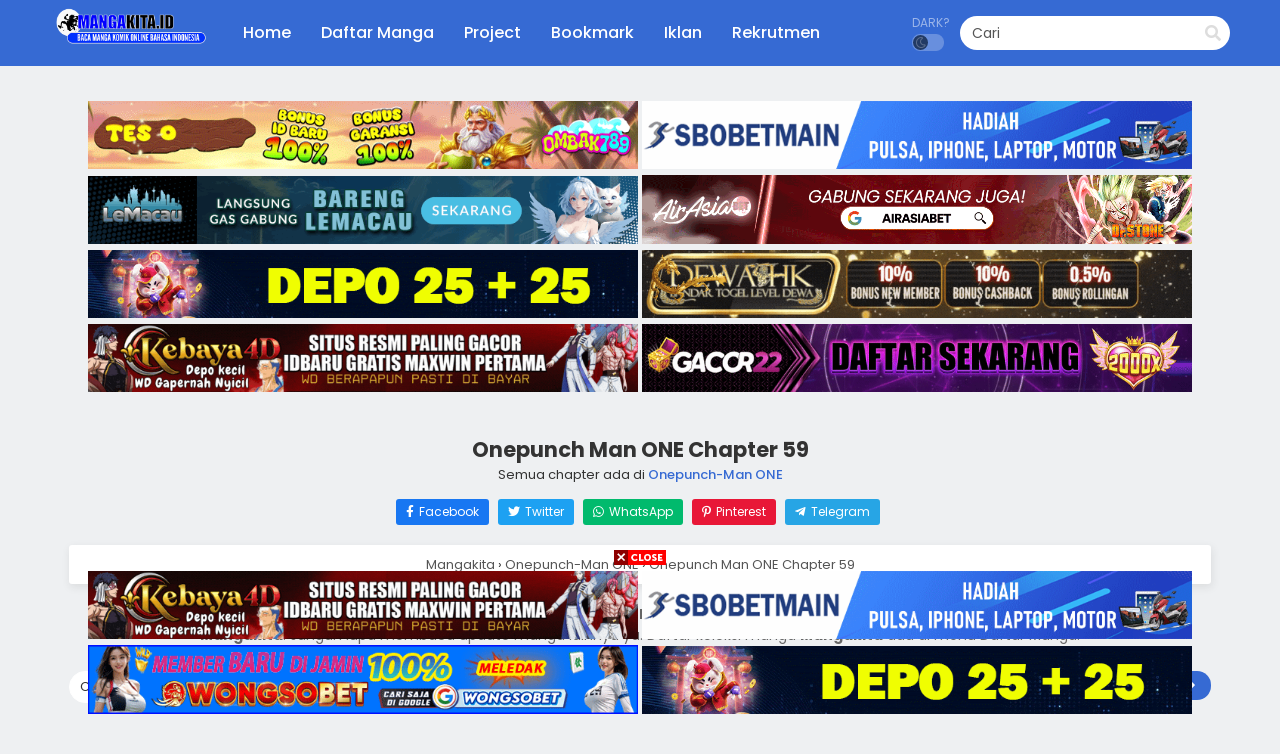

--- FILE ---
content_type: text/html; charset=UTF-8
request_url: https://mangakita.id/onepunch-man-one-chapter-59/
body_size: 11159
content:
<!DOCTYPE html>
<html lang="en-US">
<head>
	<meta http-equiv="Content-Type" content="text/html; charset=UTF-8" />
	<meta name="viewport" content="width=device-width" />
		<meta name="theme-color" content="#3367d6">
	<meta name="msapplication-navbutton-color" content="#3367d6">
	<meta name="apple-mobile-web-app-capable" content="yes">
	<meta name="apple-mobile-web-app-status-bar-style" content="#3367d6">
<title>Onepunch Man ONE Chapter 59 &#8211; Mangakita</title>
<meta name='robots' content='max-image-preview:large' />
<link rel="alternate" type="application/rss+xml" title="Mangakita &raquo; Onepunch Man ONE Chapter 59 Comments Feed" href="https://mangakita.id/onepunch-man-one-chapter-59/feed/" />
<link rel="alternate" title="oEmbed (JSON)" type="application/json+oembed" href="https://mangakita.id/wp-json/oembed/1.0/embed?url=https%3A%2F%2Fmangakita.id%2Fonepunch-man-one-chapter-59%2F" />
<link rel="alternate" title="oEmbed (XML)" type="text/xml+oembed" href="https://mangakita.id/wp-json/oembed/1.0/embed?url=https%3A%2F%2Fmangakita.id%2Fonepunch-man-one-chapter-59%2F&#038;format=xml" />
<style id='wp-img-auto-sizes-contain-inline-css' type='text/css'>
img:is([sizes=auto i],[sizes^="auto," i]){contain-intrinsic-size:3000px 1500px}
/*# sourceURL=wp-img-auto-sizes-contain-inline-css */
</style>
<style id='classic-theme-styles-inline-css' type='text/css'>
/*! This file is auto-generated */
.wp-block-button__link{color:#fff;background-color:#32373c;border-radius:9999px;box-shadow:none;text-decoration:none;padding:calc(.667em + 2px) calc(1.333em + 2px);font-size:1.125em}.wp-block-file__button{background:#32373c;color:#fff;text-decoration:none}
/*# sourceURL=/wp-includes/css/classic-themes.min.css */
</style>
<link rel='stylesheet' id='style-css' href='https://mangakita.id/wp-content/themes/mangareader/style.css?ver=2.2.0' type='text/css' media='all' />
<link rel='stylesheet' id='ts-lightstyle-css' href='https://mangakita.id/wp-content/themes/mangareader/assets/css/lightmode.css?ver=2.2.0' type='text/css' media='all' />
	<script>
		var baseurl = "https://mangakita.id/";
		var ajaxurl = "https://mangakita.id/wp-admin/admin-ajax.php";
		 
		var max_bookmark = 50;
		 
		var max_history = 5;
		var defaultTheme = "lightmode";
	</script>
<script type="text/javascript" src="https://mangakita.id/wp-content/themes/mangareader/assets/js/jquery.min.js?ver=3.5.1" id="jquery-js"></script>
<script type="text/javascript" src="https://mangakita.id/wp-content/themes/mangareader/assets/js/bookmark.js?ver=2.2.0" id="bookmarks_script-js"></script>
<script type="text/javascript" src="https://mangakita.id/wp-content/themes/mangareader/assets/js/series-history.js?ver=2.2.0" id="series_history_script-js"></script>
<script type="text/javascript" src="https://mangakita.id/wp-content/themes/mangareader/assets/js/history.js?ver=2.2.0" id="ts-history_script-js"></script>
<script type="text/javascript" src="https://mangakita.id/wp-content/themes/mangareader/assets/js/function.js?ver=2.2.0" id="tsfn_scripts-js"></script>
<script type="text/javascript" src="https://mangakita.id/wp-content/themes/mangareader/assets/js/reading-options.js?ver=2.2.0" id="ts-reading-options-js"></script>
<script type="text/javascript" src="https://mangakita.id/wp-content/themes/mangareader/assets/js/nsfw.js?ver=2.2.0" id="ts-nsfw_scripts-js"></script>
<link rel="https://api.w.org/" href="https://mangakita.id/wp-json/" /><link rel="alternate" title="JSON" type="application/json" href="https://mangakita.id/wp-json/wp/v2/posts/4568" /><link rel="EditURI" type="application/rsd+xml" title="RSD" href="https://mangakita.id/xmlrpc.php?rsd" />
<meta name="generator" content="WordPress 6.9" />
<link rel="canonical" href="https://mangakita.id/onepunch-man-one-chapter-59/" />
<link rel='shortlink' href='https://mangakita.id/?p=4568' />
<link rel="preconnect" href="https://fonts.googleapis.com">
<link rel="preconnect" href="https://fonts.gstatic.com" crossorigin>
<link href="https://fonts.googleapis.com/css2?family=Fira+Sans:ital,wght@0,400;0,500;0,600;0,700;1,400;1,500;1,600;1,700&family=Poppins:ital,wght@0,400;0,500;0,600;0,700;1,400;1,500;1,600;1,700&display=swap" rel="stylesheet">
<meta name="d0ded289ac0525deb3d0f9b7ec947de19b799cd9" content="d0ded289ac0525deb3d0f9b7ec947de19b799cd9" /><script>
	$(document).ready(function(){
		$(".shme").click(function(){
			$(".mm").toggleClass("shwx");
		});
		$(".srcmob").click(function(){
			$(".minmb").toggleClass("minmbx");
		});
	});
</script>
<script type="text/javascript">
$(document).ready(function(){
	
	//Check to see if the window is top if not then display button
	$(window).scroll(function(){
		if ($(this).scrollTop() > 100) {
			$('.scrollToTop').fadeIn();
		} else {
			$('.scrollToTop').fadeOut();
		}
	});
	
	//Click event to scroll to top
	$('.scrollToTop').click(function(){
		$('html, body').animate({scrollTop : 0},800);
		return false;
	});
	
});
</script>
        <script type="text/javascript">
                var sf_templates = "<a href=\"{search_url_escaped}\">View All Results<\/a>";
                var sf_position = '0';
                var sf_input = '.search-live';
                jQuery(document).ready(function(){
                    jQuery(sf_input).ajaxyLiveSearch({"expand":false,"searchUrl":"https:\/\/mangakita.id\/?s=%s","text":"Cari","delay":500,"iwidth":180,"width":350,"ajaxUrl":"https:\/\/mangakita.id\/wp-admin\/admin-ajax.php","rtl":0});
                    jQuery(".live-search_ajaxy-selective-input").keyup(function() {
                        var width = jQuery(this).val().length * 8;
                        if(width < 50) {
                            width = 50;
                        }
                        jQuery(this).width(width);
                    });
                    jQuery(".live-search_ajaxy-selective-search").click(function() {
                        jQuery(this).find(".live-search_ajaxy-selective-input").focus();
                    });
                    jQuery(".live-search_ajaxy-selective-close").click(function() {
                        jQuery(this).parent().remove();
                    });
                });
        </script>
        <link rel="icon" href="https://i3.wp.com/mangakita.id/wp-content/uploads/2017/07/cropped-logo-ukuran-kecil-2-32x32.png" sizes="32x32" />
<link rel="icon" href="https://i3.wp.com/mangakita.id/wp-content/uploads/2017/07/cropped-logo-ukuran-kecil-2-192x192.png" sizes="192x192" />
<link rel="apple-touch-icon" href="https://i3.wp.com/mangakita.id/wp-content/uploads/2017/07/cropped-logo-ukuran-kecil-2-180x180.png" />
<meta name="msapplication-TileImage" content="https://i3.wp.com/mangakita.id/wp-content/uploads/2017/07/cropped-logo-ukuran-kecil-2-270x270.png" />
<style id='global-styles-inline-css' type='text/css'>
:root{--wp--preset--aspect-ratio--square: 1;--wp--preset--aspect-ratio--4-3: 4/3;--wp--preset--aspect-ratio--3-4: 3/4;--wp--preset--aspect-ratio--3-2: 3/2;--wp--preset--aspect-ratio--2-3: 2/3;--wp--preset--aspect-ratio--16-9: 16/9;--wp--preset--aspect-ratio--9-16: 9/16;--wp--preset--color--black: #000000;--wp--preset--color--cyan-bluish-gray: #abb8c3;--wp--preset--color--white: #ffffff;--wp--preset--color--pale-pink: #f78da7;--wp--preset--color--vivid-red: #cf2e2e;--wp--preset--color--luminous-vivid-orange: #ff6900;--wp--preset--color--luminous-vivid-amber: #fcb900;--wp--preset--color--light-green-cyan: #7bdcb5;--wp--preset--color--vivid-green-cyan: #00d084;--wp--preset--color--pale-cyan-blue: #8ed1fc;--wp--preset--color--vivid-cyan-blue: #0693e3;--wp--preset--color--vivid-purple: #9b51e0;--wp--preset--gradient--vivid-cyan-blue-to-vivid-purple: linear-gradient(135deg,rgb(6,147,227) 0%,rgb(155,81,224) 100%);--wp--preset--gradient--light-green-cyan-to-vivid-green-cyan: linear-gradient(135deg,rgb(122,220,180) 0%,rgb(0,208,130) 100%);--wp--preset--gradient--luminous-vivid-amber-to-luminous-vivid-orange: linear-gradient(135deg,rgb(252,185,0) 0%,rgb(255,105,0) 100%);--wp--preset--gradient--luminous-vivid-orange-to-vivid-red: linear-gradient(135deg,rgb(255,105,0) 0%,rgb(207,46,46) 100%);--wp--preset--gradient--very-light-gray-to-cyan-bluish-gray: linear-gradient(135deg,rgb(238,238,238) 0%,rgb(169,184,195) 100%);--wp--preset--gradient--cool-to-warm-spectrum: linear-gradient(135deg,rgb(74,234,220) 0%,rgb(151,120,209) 20%,rgb(207,42,186) 40%,rgb(238,44,130) 60%,rgb(251,105,98) 80%,rgb(254,248,76) 100%);--wp--preset--gradient--blush-light-purple: linear-gradient(135deg,rgb(255,206,236) 0%,rgb(152,150,240) 100%);--wp--preset--gradient--blush-bordeaux: linear-gradient(135deg,rgb(254,205,165) 0%,rgb(254,45,45) 50%,rgb(107,0,62) 100%);--wp--preset--gradient--luminous-dusk: linear-gradient(135deg,rgb(255,203,112) 0%,rgb(199,81,192) 50%,rgb(65,88,208) 100%);--wp--preset--gradient--pale-ocean: linear-gradient(135deg,rgb(255,245,203) 0%,rgb(182,227,212) 50%,rgb(51,167,181) 100%);--wp--preset--gradient--electric-grass: linear-gradient(135deg,rgb(202,248,128) 0%,rgb(113,206,126) 100%);--wp--preset--gradient--midnight: linear-gradient(135deg,rgb(2,3,129) 0%,rgb(40,116,252) 100%);--wp--preset--font-size--small: 13px;--wp--preset--font-size--medium: 20px;--wp--preset--font-size--large: 36px;--wp--preset--font-size--x-large: 42px;--wp--preset--spacing--20: 0.44rem;--wp--preset--spacing--30: 0.67rem;--wp--preset--spacing--40: 1rem;--wp--preset--spacing--50: 1.5rem;--wp--preset--spacing--60: 2.25rem;--wp--preset--spacing--70: 3.38rem;--wp--preset--spacing--80: 5.06rem;--wp--preset--shadow--natural: 6px 6px 9px rgba(0, 0, 0, 0.2);--wp--preset--shadow--deep: 12px 12px 50px rgba(0, 0, 0, 0.4);--wp--preset--shadow--sharp: 6px 6px 0px rgba(0, 0, 0, 0.2);--wp--preset--shadow--outlined: 6px 6px 0px -3px rgb(255, 255, 255), 6px 6px rgb(0, 0, 0);--wp--preset--shadow--crisp: 6px 6px 0px rgb(0, 0, 0);}:where(.is-layout-flex){gap: 0.5em;}:where(.is-layout-grid){gap: 0.5em;}body .is-layout-flex{display: flex;}.is-layout-flex{flex-wrap: wrap;align-items: center;}.is-layout-flex > :is(*, div){margin: 0;}body .is-layout-grid{display: grid;}.is-layout-grid > :is(*, div){margin: 0;}:where(.wp-block-columns.is-layout-flex){gap: 2em;}:where(.wp-block-columns.is-layout-grid){gap: 2em;}:where(.wp-block-post-template.is-layout-flex){gap: 1.25em;}:where(.wp-block-post-template.is-layout-grid){gap: 1.25em;}.has-black-color{color: var(--wp--preset--color--black) !important;}.has-cyan-bluish-gray-color{color: var(--wp--preset--color--cyan-bluish-gray) !important;}.has-white-color{color: var(--wp--preset--color--white) !important;}.has-pale-pink-color{color: var(--wp--preset--color--pale-pink) !important;}.has-vivid-red-color{color: var(--wp--preset--color--vivid-red) !important;}.has-luminous-vivid-orange-color{color: var(--wp--preset--color--luminous-vivid-orange) !important;}.has-luminous-vivid-amber-color{color: var(--wp--preset--color--luminous-vivid-amber) !important;}.has-light-green-cyan-color{color: var(--wp--preset--color--light-green-cyan) !important;}.has-vivid-green-cyan-color{color: var(--wp--preset--color--vivid-green-cyan) !important;}.has-pale-cyan-blue-color{color: var(--wp--preset--color--pale-cyan-blue) !important;}.has-vivid-cyan-blue-color{color: var(--wp--preset--color--vivid-cyan-blue) !important;}.has-vivid-purple-color{color: var(--wp--preset--color--vivid-purple) !important;}.has-black-background-color{background-color: var(--wp--preset--color--black) !important;}.has-cyan-bluish-gray-background-color{background-color: var(--wp--preset--color--cyan-bluish-gray) !important;}.has-white-background-color{background-color: var(--wp--preset--color--white) !important;}.has-pale-pink-background-color{background-color: var(--wp--preset--color--pale-pink) !important;}.has-vivid-red-background-color{background-color: var(--wp--preset--color--vivid-red) !important;}.has-luminous-vivid-orange-background-color{background-color: var(--wp--preset--color--luminous-vivid-orange) !important;}.has-luminous-vivid-amber-background-color{background-color: var(--wp--preset--color--luminous-vivid-amber) !important;}.has-light-green-cyan-background-color{background-color: var(--wp--preset--color--light-green-cyan) !important;}.has-vivid-green-cyan-background-color{background-color: var(--wp--preset--color--vivid-green-cyan) !important;}.has-pale-cyan-blue-background-color{background-color: var(--wp--preset--color--pale-cyan-blue) !important;}.has-vivid-cyan-blue-background-color{background-color: var(--wp--preset--color--vivid-cyan-blue) !important;}.has-vivid-purple-background-color{background-color: var(--wp--preset--color--vivid-purple) !important;}.has-black-border-color{border-color: var(--wp--preset--color--black) !important;}.has-cyan-bluish-gray-border-color{border-color: var(--wp--preset--color--cyan-bluish-gray) !important;}.has-white-border-color{border-color: var(--wp--preset--color--white) !important;}.has-pale-pink-border-color{border-color: var(--wp--preset--color--pale-pink) !important;}.has-vivid-red-border-color{border-color: var(--wp--preset--color--vivid-red) !important;}.has-luminous-vivid-orange-border-color{border-color: var(--wp--preset--color--luminous-vivid-orange) !important;}.has-luminous-vivid-amber-border-color{border-color: var(--wp--preset--color--luminous-vivid-amber) !important;}.has-light-green-cyan-border-color{border-color: var(--wp--preset--color--light-green-cyan) !important;}.has-vivid-green-cyan-border-color{border-color: var(--wp--preset--color--vivid-green-cyan) !important;}.has-pale-cyan-blue-border-color{border-color: var(--wp--preset--color--pale-cyan-blue) !important;}.has-vivid-cyan-blue-border-color{border-color: var(--wp--preset--color--vivid-cyan-blue) !important;}.has-vivid-purple-border-color{border-color: var(--wp--preset--color--vivid-purple) !important;}.has-vivid-cyan-blue-to-vivid-purple-gradient-background{background: var(--wp--preset--gradient--vivid-cyan-blue-to-vivid-purple) !important;}.has-light-green-cyan-to-vivid-green-cyan-gradient-background{background: var(--wp--preset--gradient--light-green-cyan-to-vivid-green-cyan) !important;}.has-luminous-vivid-amber-to-luminous-vivid-orange-gradient-background{background: var(--wp--preset--gradient--luminous-vivid-amber-to-luminous-vivid-orange) !important;}.has-luminous-vivid-orange-to-vivid-red-gradient-background{background: var(--wp--preset--gradient--luminous-vivid-orange-to-vivid-red) !important;}.has-very-light-gray-to-cyan-bluish-gray-gradient-background{background: var(--wp--preset--gradient--very-light-gray-to-cyan-bluish-gray) !important;}.has-cool-to-warm-spectrum-gradient-background{background: var(--wp--preset--gradient--cool-to-warm-spectrum) !important;}.has-blush-light-purple-gradient-background{background: var(--wp--preset--gradient--blush-light-purple) !important;}.has-blush-bordeaux-gradient-background{background: var(--wp--preset--gradient--blush-bordeaux) !important;}.has-luminous-dusk-gradient-background{background: var(--wp--preset--gradient--luminous-dusk) !important;}.has-pale-ocean-gradient-background{background: var(--wp--preset--gradient--pale-ocean) !important;}.has-electric-grass-gradient-background{background: var(--wp--preset--gradient--electric-grass) !important;}.has-midnight-gradient-background{background: var(--wp--preset--gradient--midnight) !important;}.has-small-font-size{font-size: var(--wp--preset--font-size--small) !important;}.has-medium-font-size{font-size: var(--wp--preset--font-size--medium) !important;}.has-large-font-size{font-size: var(--wp--preset--font-size--large) !important;}.has-x-large-font-size{font-size: var(--wp--preset--font-size--x-large) !important;}
/*# sourceURL=global-styles-inline-css */
</style>
<link rel='stylesheet' id='ts-fontawesome-css' href='https://mangakita.id/wp-content/themes/mangareader/assets/css/font-awesome.min.css?ver=5.13.0' type='text/css' media='all' />
</head>
<body class="lightmode black" itemscope="itemscope" itemtype="http://schema.org/WebPage">	<script>ts_darkmode.init();</script>

<div class="mainholder">
<div class="th">
	<div class="centernav bound">
		
	<div class="shme"><i class="fa fa-bars" aria-hidden="true"></i></div>
		
	<header role="banner" itemscope itemtype="http://schema.org/WPHeader">
	<div class="site-branding logox">
				<span class="logos">
				<a title="Mangakita - Baca Manga Bahasa Indonesia" itemprop="url" href="https://mangakita.id/"><img src="https://mangakita.id/wp-content/uploads/2024/03/430848178_1780848469064627_7538132310761707317_n.png" width="195" height="50" alt="Mangakita - Baca Manga Bahasa Indonesia"><span class="hdl">Mangakita</span></a>
			</span>
						<meta itemprop="name" content="Mangakita" />
		</div>
	</header>
		
	<nav id="main-menu" class="mm">
		<span itemscope="itemscope" itemtype="http://schema.org/SiteNavigationElement" role="navigation">
		<ul id="menu-menu" class="menu"><li id="menu-item-155518" class="menu-item menu-item-type-custom menu-item-object-custom menu-item-155518"><a href="/" itemprop="url"><span itemprop="name">Home</span></a></li>
<li id="menu-item-155520" class="menu-item menu-item-type-post_type menu-item-object-page menu-item-155520"><a href="https://mangakita.id/daftar-manga/" itemprop="url"><span itemprop="name">Daftar Manga</span></a></li>
<li id="menu-item-155521" class="menu-item menu-item-type-post_type menu-item-object-page menu-item-155521"><a href="https://mangakita.id/project/" itemprop="url"><span itemprop="name">Project</span></a></li>
<li id="menu-item-155519" class="menu-item menu-item-type-post_type menu-item-object-page menu-item-155519"><a href="https://mangakita.id/bookmark/" itemprop="url"><span itemprop="name">Bookmark</span></a></li>
<li id="menu-item-227121" class="menu-item menu-item-type-post_type menu-item-object-page menu-item-227121"><a href="https://mangakita.id/contact-us/" itemprop="url"><span itemprop="name">Iklan</span></a></li>
<li id="menu-item-227122" class="menu-item menu-item-type-custom menu-item-object-custom menu-item-227122"><a href="https://discord.gg/Dc5GdvnGn2" itemprop="url"><span itemprop="name">Rekrutmen</span></a></li>
</ul>		</span>
		<div class="clear"></div>
	</nav>
		<div class="searchx minmb">
 		<form action="https://mangakita.id/" id="form" method="get" itemprop="potentialAction" itemscope itemtype="http://schema.org/SearchAction">
			<meta itemprop="target" content="https://mangakita.id/?s={query}"/>
  			<input id="s" itemprop="query-input" class="search-live" type="text" placeholder="Cari" name="s"/>
			<button type="submit" id="submit" aria-label="search"><i class="fas fa-search" aria-hidden="true"></i></button>
			<div class="srcmob srccls"><i class="fas fa-times-circle"></i></div>
 		</form>
	</div>
	
	<div class="srcmob"><i class="fas fa-search" aria-hidden="true"></i></div>
			<div id="thememode">
			<span class="xt">Dark?</span>
			<span id="switchtext">Switch Mode</span>
			<label class="switch">
			  <input type="checkbox" aria-labelledby="switchtext">
			  <span class="slider round"></span>
			</label>
	</div>
		
	<script>
			if (localStorage.getItem("thememode") == null){
				if (defaultTheme == "lightmode"){
					jQuery("#thememode input[type='checkbox']").prop('checked', false);
				}else{
					jQuery("#thememode input[type='checkbox']").prop('checked', true);
				}
			}else if (localStorage.getItem("thememode") == "lightmode"){
				jQuery("#thememode input[type='checkbox']").prop('checked', false);
			}else{
				jQuery("#thememode input[type='checkbox']").prop('checked', true);
			}
	</script>
		
	</div>
	<div class="clear"></div>
	</div>

<div id="content" class="readercontent">
	
<div class="blox mlb kln"><a href="https://ombak789.cc/mangakita" target="_blank" rel="noopener"><img src="https://cdn.uqni.net/images/269/Gambar%20Iklan/Axiongads/OMBAK.gif" alt="" width="550" height="68" /></a>

<a href="https://linkol.xyz/sbmmangakita" target="_blank" rel="noopener"><img src="https://v2.yuucdn.net/wp-content/uploads/1/Mangakita Titip Gambar//SBOBETMAIN 728X90 REV 1.gif" alt="" width="550" height="68" /></a>

<a href="http://lmcau.vip/JP50juta" target="_blank" rel="noopener"><img src="https://cdn.uqni.net/images/269/Gambar%20Iklan/Lisa%20Dewa%20Januari%202026/LEMACAU_GIF_Anime_728x90.gif" alt="" width="550" height="68" /></a>

<a href="http://arasiabt.vip/asiaJP" target="_blank" rel="noopener"><img src="https://cdn.uqni.net/images/269/Gambar%20Iklan/Lisa%20Dewa%20Januari%202026/Airasiabet_1080x135-v2.gif" alt="" width="550" height="68" /></a>

<a href="https://capsu.link/mangakita" target="_blank" rel="noopener"><img src="https://cdn.uqni.net/images/269/Gambar%20Iklan/Capsu/CAPSU.gif" alt="" width="550" height="68" /></a>

<a href="https://santuy.me/Dh-Mangakita" target="_blank" rel="noopener"><img src="https://cdn.uqni.net/images/269/Gambar%20Iklan/Team%20Dewa%20Pro/dewahk%20728x90.gif" alt="" width="550" height="68" /></a>

<a href="https://t.ly/mangakby" target="_blank" rel="noopener"><img src="https://cdn.uqni.net/images/269/Gambar%20Iklan/Kebaya%204D/Untitled%20%28728%20x%2090%20px%29.gif" alt="" width="550" height="68" /></a>

<a href="https://tinig22.com/alqanime" target="_blank" rel="noopener"><img src="https://cdn.uqni.net/images/269/Gambar%20Iklan/Gacor22/Gacor22%20Banner.gif" alt="" width="550" height="68" /></a></div><br/>	
<div class="wrapper">
<div class="chapterbody">
	<div class="postarea">
		<article id="post-4568" class="post-4568 hentry" itemscope="itemscope" itemtype="http://schema.org/CreativeWork">
						<div class="headpost">
				<h1 class="entry-title" itemprop="name">Onepunch Man ONE Chapter 59</h1>
				<div class="allc">Semua chapter ada di <a href="https://mangakita.id/manga/onepunch-man-one/">Onepunch-Man ONE</a></div>
			</div>
			<div class='socialts'>
	<a href="https://www.facebook.com/sharer/sharer.php?u=https://mangakita.id/onepunch-man-one-chapter-59/&t=Onepunch Man ONE Chapter 59" target="_blank" class="fb" aria-label="Share on Facebook">
		<i class="fab fa-facebook-f"></i>
		<span>Facebook</span>
	</a>
	<a href="https://www.twitter.com/intent/tweet?url=https://mangakita.id/onepunch-man-one-chapter-59/&text=Onepunch Man ONE Chapter 59" target="_blank" class="twt" aria-label="Share on Twitter">
		<i class="fab fa-twitter"></i>
		<span>Twitter</span>
	</a>
	<a href="whatsapp://send?text=Onepunch Man ONE Chapter 59 https://mangakita.id/onepunch-man-one-chapter-59/" target="_blank" class="wa" aria-label="Share on WhatsApp">
		<i class="fab fa-whatsapp"></i>
		<span>WhatsApp</span>
	</a>
	<a href="https://pinterest.com/pin/create/button/?url=https://mangakita.id/onepunch-man-one-chapter-59/&media=&description=Onepunch Man ONE Chapter 59" target="_blank" class="pntrs" aria-label="Share on Pinterest">
		<i class="fab fa-pinterest-p"></i>
		<span>Pinterest</span>
	</a>
	<a href="https://t.me/share/url?url=https://mangakita.id/onepunch-man-one-chapter-59/&text=Onepunch Man ONE Chapter 59" target="_blank" class="tlg" aria-label="Share on Telegram">
		<i class="fab fa-telegram-plane"></i>
		<span>Telegram</span>
	</a>
</div>				<div class="ts-breadcrumb bixbox">
		<div itemscope="" itemtype="http://schema.org/BreadcrumbList">
			<span itemprop="itemListElement" itemscope="" itemtype="http://schema.org/ListItem">
				<a itemprop="item" href="https://mangakita.id/"><span itemprop="name">Mangakita</span></a>
				<meta itemprop="position" content="1">
			</span>
			 › 
						<span itemprop="itemListElement" itemscope="" itemtype="http://schema.org/ListItem">
				 <a itemprop="item" href="https://mangakita.id/manga/onepunch-man-one/"><span itemprop="name">Onepunch-Man ONE</span></a>
				<meta itemprop="position" content="2">
			</span>
			 › 
			<span itemprop="itemListElement" itemscope="" itemtype="http://schema.org/ListItem">
				 <a itemprop="item" href="https://mangakita.id/onepunch-man-one-chapter-59/"><span itemprop="name">Onepunch Man ONE Chapter 59</span></a>
				<meta itemprop="position" content="3">
			</span>
					</div>
	</div>	
			
			<div class="entry-content entry-content-single maincontent" itemprop="description">
				<div class="chdesc">
					<p>
					Baca manga <b>Onepunch Man ONE Chapter 59</b> bahasa Indonesia terbaru di <b>Mangakita</b>. Manga <b>Onepunch-Man ONE</b> bahasa Indonesia selalu update di <b>Mangakita</b>. Jangan lupa membaca update manga lainnya ya. Daftar koleksi manga <b>Mangakita</b> ada di menu Daftar Manga.					</p>
				</div>
				
				<div class="chnav ctop nomirror">
					<span class="selector slc l">        <div class="nvx">
            <select name="chapter" id="chapter" onchange="this.options[this.selectedIndex].value&&window.location.assign(this.options[this.selectedIndex].value)" aria-label="select chapter">
                <option value="">Pilih Chapter</option>
            </select>

        </div>
    </span>
					<span class="navrig">
																								<span class="selector readingmode l">
								<select name="readingmode" id="readingmode" aria-label="reading mode">
									<option value="full" selected="selected">Full Page</option>
									<option value="single">Single Page</option>
								</select>
							</span>
											</span>
										<span class="navlef">
						<span class="npv r">	<div class="nextprev">
		<a class="ch-prev-btn" href="#/prev/" rel="prev">
			<i class="fas fa-angle-left"></i> Prev		</a>
		<a class="ch-next-btn" href="#/next/" rel="next">
			Next <i class="fas fa-angle-right"></i>
		</a>
	</div>
</span>

						<span class="amob">
															<span class="selector pagedsel r">
									<select name="select-paged" class="ts-select-paged" id="select-paged" aria-label="select page">
										<option value="1">?/?</option>
									</select>
								</span>
													</span>
						<span class="dlx r"><a href="http://www.solidfiles.com/folder/28871a09a7/" target="_blank"><i class="fas fa-cloud-download-alt"></i> Download</a></span>					</span>
				</div>
				
				<div class="kln"><a title="Sbobetmain" " href="https://linkol.xyz/sbmmangakita" target="_blank" rel="Dofollow noopener"><img style="margin-bottom: -5px;" src="https://cdn.uqni.net/images/269/Gambar%20Iklan/Sbobet/SBOBETMAIN%20728X90%20REV%201.gif" alt="Sbobetmain" width="550" height="68" /></a>

<a href="https://capsu.link/mangakita" target="_blank" rel="noopener"><img src="https://cdn.uqni.net/images/269/Gambar%20Iklan/Capsu/CAPSU.gif" alt="" width="550" height="68" /></a>

<script data-cfasync="false" async type="text/javascript" src="//ky.premiermylodei.com/rXb62wGy5w6OqySpg/JOaqJ"></script>

<center><h4 style="background:#FFFFFF;color:#000000;padding:5px;border-radius:10px;max-width: 950px;" >Jika Kalian menemukan Gambar Rusak / Terpotong / Tidak Terload Silahkan Lapor ke [<a href="https://mangakita.id/blog/tempat-lapor/"><span style="color: #ff0000;"><strong>di sini</strong></span></a>] atau jika kalian kesulitan membuka gambar dengan provider Telkom/Indihome silakan gunakan vpn, ganti browsermu, atau gunakan mode samaran pada browsermu</h4></center></div>				
				<div id="readerarea"></div>
									<div id="readerarea-loading" style="text-align: center;">
						<img src="https://mangakita.id/wp-content/themes/mangareader/assets/img/readerarea.svg" />
					</div>
								<div class="kln"><a href="https://discord.gg/Dc5GdvnGn2" target="_blank" rel="noopener"><img src="https://cdn.uqni.net/images/269/Banner%20Rekrutmen/Banner_Rekrutmen.jpg" alt="" width="1280" height="360" /></a>

<a title="Sbobetcity" " href="https://linkol.xyz/sbmmangakita" target="_blank" rel="Dofollow noopener"><img style="margin-bottom: -5px;" src="https://v2.yuucdn.net/wp-content/uploads/1/Mangakita Titip Gambar//SBOBETCITY 728X90 REV 1.gif" alt="Sbobetcity" width="550" height="68" /></a>

<a href="https://capsu.link/mangakita" target="_blank" rel="noopener"><img src="https://cdn.uqni.net/images/269/Gambar%20Iklan/Capsu/CAPSU.gif" alt="" width="550" height="68" /></a>

<script data-cfasync="false" async type="text/javascript" src="//ky.premiermylodei.com/rXb62wGy5w6OqySpg/JOaqJ"></script>

<a href="https://goeco.mobi/?token=FGfOniwJCyagTqTWmomVO&url=https%3A%2F%2Fshopee.co.id%2Fm%2F10-10&utm_content=banner-68db891892900d1f8a0ea1a8" target="_blank">
  <img src="https://ga.passio.eco/api/v1/affiliate/media-file?tk=eyJ0eXAiOiJKV1QiLCJhbGciOiJIUzI1NiJ9.eyJmaWxlIjoiYmFubmVyX2Zvcl9wdWJsaXNoZXJcLzIwMjUwOTMwMTQzOTA0Nnp3S183Mjh4OTAuanBnIiwiZXh0IjoianBnIn0.PhXDsOJss6GBJiLz4tYRDOIjK-8dRNcuYtCwW_TcEDE" alt="Summer Sale Banner" width="550" height="68" />
</a></div>				
				<div class="chnav cbot">
					<span class="selector slc l">        <div class="nvx">
            <select name="chapter" id="chapter" onchange="this.options[this.selectedIndex].value&&window.location.assign(this.options[this.selectedIndex].value)" aria-label="select chapter">
                <option value="">Pilih Chapter</option>
            </select>

        </div>
    </span>
					<span class="amob">
						<span class="npv r">	<div class="nextprev">
		<a class="ch-prev-btn" href="#/prev/" rel="prev">
			<i class="fas fa-angle-left"></i> Prev		</a>
		<a class="ch-next-btn" href="#/next/" rel="next">
			Next <i class="fas fa-angle-right"></i>
		</a>
	</div>
</span>

						<!-- muncul jika single mode -->
													<span class="selector pagedsel r">
								<select name="select-paged" class="ts-select-paged" id="select-paged" aria-label="select page">
									<option value="">?/?</option>
								</select>
							</span>
											</span>
				</div>
				
						</div>	
			
			<div class="chaptertags">
			<p>Tags: baca manga Onepunch Man ONE Chapter 59 bahasa Indonesia, komik Onepunch Man ONE Chapter 59 bahasa Indonesia, baca Onepunch Man ONE Chapter 59 online, Onepunch Man ONE Chapter 59 bab, Onepunch Man ONE Chapter 59 chapter, Onepunch Man ONE Chapter 59 high quality, Onepunch Man ONE Chapter 59 manga scan, 
			<time class="entry-date" datetime="2016-02-02WIB19:31:55+0700" itemprop="datePublished" pubdate>February 2, 2016</time>, <span itemprop="author">Donquixote Joker</span></p>
		</div>
		</article>	
		
						<div class="bixbox">
					<div class="releases"><h2><span>Series Terkait</span></h2></div>
					<div class="listupd">
						<div class="bs">
	<div class="bsx">
		
		<a href="https://mangakita.id/manga/isekai-kuimetsu-no-same/" title="Isekai Kuimetsu no Same">
		<div class="limit">
			<div class="ply"></div>
											<span class="type Manga"></span>
																<img src="https://i1.wp.com/mangakita.id/wp-content/uploads/2025/10/79b3eb53-5d99-4780-befa-a836a6c95b58.jpg?resize=165,225" class="ts-post-image wp-post-image attachment-medium size-medium" loading="lazy" title="Isekai Kuimetsu no Same" alt="Isekai Kuimetsu no Same" width="165" height="225"/>		</div>
		<div class="bigor">
			<div class="tt">
				Isekai Kuimetsu no Same			</div>
			<div class="adds">
				<div class="epxs">Chapter 15</div>
								<div class="rt">
						<div class="rating">
							<div class="rating-prc">
								<div class="rtp">
									<div class="rtb"><span style="width:70%"></span></div>
								</div>
							</div>
							<div class="numscore">7.00</div>
						</div>
				</div>
							</div>
		</div>
		</a>
	</div>
</div><div class="bs">
	<div class="bsx">
		
		<a href="https://mangakita.id/manga/isekai-tensei-de-kenja-ni-natte-boukensha-seikatsu/" title="Isekai Tensei de Kenja ni Natte Boukensha Seikatsu">
		<div class="limit">
			<div class="ply"></div>
											<span class="type Manga"></span>
													<span class="hotx"><i class="fab fa-hotjar"></i></span>			<img src="https://i1.wp.com/mangakita.id/wp-content/uploads/2024/05/ITdKnNBScvr.jpg?resize=165,225" class="ts-post-image wp-post-image attachment-medium size-medium" loading="lazy" title="Isekai Tensei de Kenja ni Natte Boukensha Seikatsu" alt="Isekai Tensei de Kenja ni Natte Boukensha Seikatsu" width="165" height="225"/>		</div>
		<div class="bigor">
			<div class="tt">
				Isekai Tensei de Kenja ni Natte Boukensha Seikatsu			</div>
			<div class="adds">
				<div class="epxs">Chapter 31</div>
								<div class="rt">
						<div class="rating">
							<div class="rating-prc">
								<div class="rtp">
									<div class="rtb"><span style="width:60%"></span></div>
								</div>
							</div>
							<div class="numscore">6</div>
						</div>
				</div>
							</div>
		</div>
		</a>
	</div>
</div><div class="bs">
	<div class="bsx">
		
		<a href="https://mangakita.id/manga/a-breakthrough-brought-by-forbidden-master-and-disciple/" title="A Breakthrough Brought by Forbidden Master and Disciple">
		<div class="limit">
			<div class="ply"></div>
											<span class="type Manga"></span>
																<img src="https://i0.wp.com/mangakita.id/wp-content/uploads/2021/05/1621510639-3503-i318417.jpg?resize=165,225" class="ts-post-image wp-post-image attachment-medium size-medium" loading="lazy" title="A Breakthrough Brought by Forbidden Master and Disciple" alt="A Breakthrough Brought by Forbidden Master and Disciple" width="165" height="225"/>		</div>
		<div class="bigor">
			<div class="tt">
				A Breakthrough Brought by Forbidden Master and Disciple			</div>
			<div class="adds">
				<div class="epxs">Chapter 12</div>
								<div class="rt">
						<div class="rating">
							<div class="rating-prc">
								<div class="rtp">
									<div class="rtb"><span style="width:70%"></span></div>
								</div>
							</div>
							<div class="numscore">7</div>
						</div>
				</div>
							</div>
		</div>
		</a>
	</div>
</div><div class="bs">
	<div class="bsx">
		
		<a href="https://mangakita.id/manga/danmachi/" title="DanMachi">
		<div class="limit">
			<div class="ply"></div>
											<span class="type Manga"></span>
																<img src="https://i1.wp.com/mangakita.id/wp-content/uploads/2015/04/DanMachi_vol2.jpg?resize=165,225" class="ts-post-image wp-post-image attachment-medium size-medium" loading="lazy" title="DanMachi" alt="DanMachi" width="165" height="225"/>		</div>
		<div class="bigor">
			<div class="tt">
				DanMachi			</div>
			<div class="adds">
				<div class="epxs">Chapter 89</div>
								<div class="rt">
						<div class="rating">
							<div class="rating-prc">
								<div class="rtp">
									<div class="rtb"><span style="width:79%"></span></div>
								</div>
							</div>
							<div class="numscore">7.90</div>
						</div>
				</div>
							</div>
		</div>
		</a>
	</div>
</div><div class="bs">
	<div class="bsx">
		
		<a href="https://mangakita.id/manga/solo-leveling-ragnarok/" title="Solo Leveling: Ragnarok">
		<div class="limit">
			<div class="ply"></div>
											<span class="type Manhwa"></span>
													<span class="colored"><i class="fas fa-palette"></i> Warna</span>
											<span class="hotx"><i class="fab fa-hotjar"></i></span>			<img src="https://i2.wp.com/mangakita.id/wp-content/uploads/2024/09/1726106495-1771-i458698.jpg?resize=165,225" class="ts-post-image wp-post-image attachment-medium size-medium" loading="lazy" title="Solo Leveling: Ragnarok" alt="Solo Leveling: Ragnarok" width="165" height="225"/>		</div>
		<div class="bigor">
			<div class="tt">
				Solo Leveling: Ragnarok			</div>
			<div class="adds">
				<div class="epxs">Chapter 68</div>
								<div class="rt">
						<div class="rating">
							<div class="rating-prc">
								<div class="rtp">
									<div class="rtb"><span style="width:76%"></span></div>
								</div>
							</div>
							<div class="numscore">7.6</div>
						</div>
				</div>
							</div>
		</div>
		</a>
	</div>
</div><div class="bs">
	<div class="bsx">
		
		<a href="https://mangakita.id/manga/tensei-oujo-to-tensai-reijou-no-mahou-kakumei/" title="Tensei Oujo to Tensai Reijou no Mahou Kakumei">
		<div class="limit">
			<div class="ply"></div>
											<span class="type Manga"></span>
													<span class="hotx"><i class="fab fa-hotjar"></i></span>			<img src="https://i1.wp.com/mangakita.id/wp-content/uploads/2024/12/TOcvr6.jpg?resize=165,225" class="ts-post-image wp-post-image attachment-medium size-medium" loading="lazy" title="Tensei Oujo to Tensai Reijou no Mahou Kakumei" alt="Tensei Oujo to Tensai Reijou no Mahou Kakumei" width="165" height="225"/>		</div>
		<div class="bigor">
			<div class="tt">
				Tensei Oujo to Tensai Reijou no Mahou Kakumei			</div>
			<div class="adds">
				<div class="epxs">Chapter 42</div>
								<div class="rt">
						<div class="rating">
							<div class="rating-prc">
								<div class="rtp">
									<div class="rtb"><span style="width:66%"></span></div>
								</div>
							</div>
							<div class="numscore">6.6</div>
						</div>
				</div>
							</div>
		</div>
		</a>
	</div>
</div><div class="bs">
	<div class="bsx">
		
		<a href="https://mangakita.id/manga/ore-no-zense-no-chishiki-de-teihengyo-tamer-ga-joukyugyo-ni-natte-shimaisou-na-ken-ni-tsuite/" title="Ore No Zense No Chishiki De Teihengyo Tamer Ga Joukyugyo Ni Natte Shimaisou Na Ken Ni Tsuite">
		<div class="limit">
			<div class="ply"></div>
											<span class="type Manga"></span>
													<span class="hotx"><i class="fab fa-hotjar"></i></span>			<img src="https://i2.wp.com/mangakita.id/wp-content/uploads/2024/05/OnZcvr.jpg?resize=165,225" class="ts-post-image wp-post-image attachment-medium size-medium" loading="lazy" title="Ore No Zense No Chishiki De Teihengyo Tamer Ga Joukyugyo Ni Natte Shimaisou Na Ken Ni Tsuite" alt="Ore No Zense No Chishiki De Teihengyo Tamer Ga Joukyugyo Ni Natte Shimaisou Na Ken Ni Tsuite" width="165" height="225"/>		</div>
		<div class="bigor">
			<div class="tt">
				Ore No Zense No Chishiki De Teihengyo Tamer Ga Joukyugyo Ni Natte Shimaisou Na Ken Ni Tsuite			</div>
			<div class="adds">
				<div class="epxs">Chapter 44</div>
								<div class="rt">
						<div class="rating">
							<div class="rating-prc">
								<div class="rtp">
									<div class="rtb"><span style="width:68%"></span></div>
								</div>
							</div>
							<div class="numscore">6.80</div>
						</div>
				</div>
							</div>
		</div>
		</a>
	</div>
</div>					</div>
				</div>
										<div id="comments" class="bixbox comments-area">
			<div class="releases"><h2><span>Komentar</span></h2></div>
			<div class="cmt commentx">
														 
     
    	<div id="respond" class="comment-respond">
		<h3 id="reply-title" class="comment-reply-title">Leave a Reply <small><a rel="nofollow" id="cancel-comment-reply-link" href="/onepunch-man-one-chapter-59/#respond" style="display:none;">Cancel reply</a></small></h3><form action="https://mangakita.id/wp-comments-post.php" method="post" id="commentform" class="comment-form"><p class="comment-notes"><span id="email-notes">Your email address will not be published.</span> <span class="required-field-message">Required fields are marked <span class="required">*</span></span></p><p class="comment-form-comment"><label for="comment">Comment <span class="required">*</span></label> <textarea id="comment" name="comment" cols="45" rows="8" maxlength="65525" required="required"></textarea></p><p class="comment-form-author"><label for="author">Name <span class="required">*</span></label> <input id="author" name="author" type="text" value="" size="30" maxlength="245" autocomplete="name" required="required" /></p>
<p class="comment-form-email"><label for="email">Email <span class="required">*</span></label> <input id="email" name="email" type="text" value="" size="30" maxlength="100" aria-describedby="email-notes" autocomplete="email" required="required" /></p>
<p class="comment-form-url"><label for="url">Website</label> <input id="url" name="url" type="text" value="" size="30" maxlength="200" autocomplete="url" /></p>
<p class="comment-form-cookies-consent"><input id="wp-comment-cookies-consent" name="wp-comment-cookies-consent" type="checkbox" value="yes" /> <label for="wp-comment-cookies-consent">Save my name, email, and website in this browser for the next time I comment.</label></p>
<p class="form-submit"><input name="submit" type="submit" id="submit" class="submit" value="Post Comment" /> <input type='hidden' name='comment_post_ID' value='4568' id='comment_post_ID' />
<input type='hidden' name='comment_parent' id='comment_parent' value='0' />
</p></form>	</div><!-- #respond -->
								</div>
		</div>
			</div>
</div>

<div class="readingnav rnavtop">
	<div class="readingnavtop">
		<div class="daw backseries"><a href="https://mangakita.id/manga/onepunch-man-one/"><i class="fas fa-angle-double-left"></i></a></div>
		<div class="daw chpnw">Chapter 59 </div>
		<div class="daw dl"><a href="http://www.solidfiles.com/folder/28871a09a7/" target="_blank"><i class="fas fa-cloud-download-alt"></i></a></div>	</div>
	<div class="rdnmx rdtop"></div>
</div>
<div class="readingnav rnavbot">
	<div class="rdnmx rdbot"></div>
	<div class="readingnavbot">
		<div class="readingbar"><div class="readingprogress"></div></div>
		<div class="readingoption">
			<span class="selectorx slc l">        <div class="nvx">
            <select name="chapter" id="chapter" onchange="this.options[this.selectedIndex].value&&window.location.assign(this.options[this.selectedIndex].value)" aria-label="select chapter">
                <option value="">Pilih Chapter</option>
            </select>

        </div>
    </span>
						<div class="btm-np nextprev">

				<a class="ch-prev-btn" href="#/prev/" rel="prev">
					<i class="fas fa-arrow-left"></i>
				</a>
		
				<span class="selectorx pagedsel r">
					<select name="select-paged" class="ts-select-paged" id="select-paged">
						<option value="">?/?</option>
					</select>
				</span>
				
				<a class="ch-next-btn" href="#/next/" rel="next">
					<i class="fas fa-arrow-right"></i>
				</a>

			</div>
		</div>
	</div>
</div>
<script>
Hooks.add_filter('trc.createImageTag.additionalAttributes', function(v, o){
	var title = "Onepunch Man ONE Chapter 59";
	v = v + " " + `alt="${title} page ${o.index}" `;
	return v;
}, 1);
</script>
<script>ts_reader.run({"post_id":4568,"noimagehtml":"<h2>BELUM ADA CHAPTER<\/h2>","prevUrl":"https:\/\/mangakita.id\/onepunch-man-one-chapter-58\/","nextUrl":"https:\/\/mangakita.id\/onepunch-man-one-chapter-60\/","mode":"full","sources":[{"source":"Server 1","images":["https:\/\/v2.yuucdn.net\/wp-content\/uploads\/O\/One Punch-Man (ONE)\/Chapter 59\/001.jpg","https:\/\/v2.yuucdn.net\/wp-content\/uploads\/O\/One Punch-Man (ONE)\/Chapter 59\/002.jpg","https:\/\/v2.yuucdn.net\/wp-content\/uploads\/O\/One Punch-Man (ONE)\/Chapter 59\/003.jpg","https:\/\/v2.yuucdn.net\/wp-content\/uploads\/O\/One Punch-Man (ONE)\/Chapter 59\/004.jpg","https:\/\/v2.yuucdn.net\/wp-content\/uploads\/O\/One Punch-Man (ONE)\/Chapter 59\/005.jpg","https:\/\/v2.yuucdn.net\/wp-content\/uploads\/O\/One Punch-Man (ONE)\/Chapter 59\/006.jpg","https:\/\/v2.yuucdn.net\/wp-content\/uploads\/O\/One Punch-Man (ONE)\/Chapter 59\/007.jpg","https:\/\/v2.yuucdn.net\/wp-content\/uploads\/O\/One Punch-Man (ONE)\/Chapter 59\/008.jpg","https:\/\/v2.yuucdn.net\/wp-content\/uploads\/O\/One Punch-Man (ONE)\/Chapter 59\/009.jpg","https:\/\/v2.yuucdn.net\/wp-content\/uploads\/O\/One Punch-Man (ONE)\/Chapter 59\/010.jpg","https:\/\/v2.yuucdn.net\/wp-content\/uploads\/O\/One Punch-Man (ONE)\/Chapter 59\/011.jpg","https:\/\/v2.yuucdn.net\/wp-content\/uploads\/O\/One Punch-Man (ONE)\/Chapter 59\/012.jpg","https:\/\/v2.yuucdn.net\/wp-content\/uploads\/O\/One Punch-Man (ONE)\/Chapter 59\/013.jpg","https:\/\/v2.yuucdn.net\/wp-content\/uploads\/O\/One Punch-Man (ONE)\/Chapter 59\/014.jpg","https:\/\/v2.yuucdn.net\/wp-content\/uploads\/O\/One Punch-Man (ONE)\/Chapter 59\/015.jpg","https:\/\/v2.yuucdn.net\/wp-content\/uploads\/O\/One Punch-Man (ONE)\/Chapter 59\/016.jpg"]}],"lazyload":false,"defaultSource":"Server 1","lazyloadPlaceHolder":"https:\/\/mangakita.id\/wp-content\/themes\/mangareader\/assets\/img\/readerarea.svg","progressBar":true,"contentmode":"advanced","protected":false,"is_novel":false,"unlock_token":null});</script>
<script>
	var post_id = 4319;
	var chapter_id = 4568;

	loadChList();
	
	jQuery( document ).ready(function() {jQuery.ajax({"url" : ajaxurl, "type" : 'post', "data" : {"action" : 'dynamic_view_ajax', "post_id" : chapter_id}, success : function( response ) {}});});
	jQuery(document).ready(function(){
		HISTORY.push(4568, {"manga_ID":"4319","manga_title":"Onepunch-Man ONE","chapter_ID":4568,"chapter_title":"Onepunch Man ONE Chapter 59","chapter_permalink":"https:\/\/mangakita.id\/onepunch-man-one-chapter-59\/"});
	});
</script></div>
</div>
<div id="footer">
	<footer id="colophon" class="site-footer" itemscope="itemscope" itemtype="http://schema.org/WPFooter" role="contentinfo">
		<div class="footercopyright">
		<div class="sosmedmrgn"></div>		<div class="socialbutton">
						</div>
		<div class="copyright">
			<div class="txt">
				<p>Semua komik di website ini hanya preview dari komik aslinya, mungkin terdapat banyak kesalahan bahasa, nama tokoh, dan alur cerita. Untuk versi aslinya, silahkan beli komiknya jika tersedia di kotamu.</p>
			</div>			
			<center><!-- Histats.com  START  (aync)-->
<script type="text/javascript">var _Hasync= _Hasync|| [];
_Hasync.push(['Histats.start', '1,4424383,4,0,0,0,00010000']);
_Hasync.push(['Histats.fasi', '1']);
_Hasync.push(['Histats.track_hits', '']);
(function() {
var hs = document.createElement('script'); hs.type = 'text/javascript'; hs.async = true;
hs.src = ('//s10.histats.com/js15_as.js');
(document.getElementsByTagName('head')[0] || document.getElementsByTagName('body')[0]).appendChild(hs);
})();</script>
<noscript><a href="/" target="_blank"><img  src="//sstatic1.histats.com/0.gif?4424383&101" alt="counter statistics" border="0"></a></noscript>
<!-- Histats.com  END  --></center>
		</div>
	</div>
	</footer>
</div>
</div>
<script type="speculationrules">
{"prefetch":[{"source":"document","where":{"and":[{"href_matches":"/*"},{"not":{"href_matches":["/wp-*.php","/wp-admin/*","/wp-content/uploads/*","/wp-content/*","/wp-content/plugins/*","/wp-content/themes/mangareader/*","/*\\?(.+)"]}},{"not":{"selector_matches":"a[rel~=\"nofollow\"]"}},{"not":{"selector_matches":".no-prefetch, .no-prefetch a"}}]},"eagerness":"conservative"}]}
</script>
<script>series_history.push({"mid":"4319","cid":4568,"c":"59"});</script><span class="scrollToTop"><span class="fas fa-angle-up"></span></span>


<div id="teaserbottom" style="width: 100%;text-align: center;display: scroll;position:fixed;bottom: 0;margin: 0 auto;z-index: 103;">
<div align="center"><span id="close-teaser" onclick="document.getElementById('teaserbottom').style.display = 'none';" style="cursor:pointer;display:block;"><img src="https://mangakita.id/wp-content/themes/mangareader/assets/img/btn_close.gif"/></span></div>
<div class="blox kln">
<a href="https://t.ly/mangakby" target="_blank" rel="noopener"><img src="https://cdn.uqni.net/images/269/Gambar%20Iklan/Kebaya%204D/Untitled%20%28728%20x%2090%20px%29.gif" alt="" width="550" height="68" /></a>

<a href="https://linkol.xyz/sbmmangakita" target="_blank" rel="noopener"><img class="aligncenter size-full wp-image-170777" src="https://cdn.uqni.net/images/269/Gambar%20Iklan/Sbobet/SBOBETMAIN%20728X90%20REV%201.gif" alt="" width="550" height="68" /></a>

<a href="https://server-x7.xyz/WongVvip12" target="_blank" rel="noopener"><img class="aligncenter size-full wp-image-170777" src="https://cdn.uqni.net/images/269/Gambar%20Iklan/MAMBA/wongso_720x90_white.gif" alt="" width="550" height="68" /></a>

<a href="https://capsu.link/mangakita" target="_blank" rel="noopener"><img src="https://cdn.uqni.net/images/269/Gambar%20Iklan/Capsu/CAPSU.gif" alt="" width="550" height="68" /></a></div>
</div>
<script>ts_darkmode.listen();</script>
<!-- Histats.com  (div with counter) --><div id="histats_counter"></div>
<!-- Histats.com  START  (aync)-->
<script type="text/javascript">var _Hasync= _Hasync|| [];
_Hasync.push(['Histats.start', '1,4424383,4,8,210,40,00010101']);
_Hasync.push(['Histats.fasi', '1']);
_Hasync.push(['Histats.track_hits', '']);
(function() {
var hs = document.createElement('script'); hs.type = 'text/javascript'; hs.async = true;
hs.src = ('//s10.histats.com/js15_as.js');
(document.getElementsByTagName('head')[0] || document.getElementsByTagName('body')[0]).appendChild(hs);
})();</script>
<noscript><a href="/" target="_blank"><img  src="//sstatic1.histats.com/0.gif?4424383&101" alt="cool hit counter" border="0"></a></noscript>
<!-- Histats.com  END  -->
<script>
jQuery.event.special.touchstart = {
    setup: function( _, ns, handle ) {
        this.addEventListener("touchstart", handle, { passive: !ns.includes("noPreventDefault") });
    }
};
jQuery.event.special.touchmove = {
    setup: function( _, ns, handle ) {
        this.addEventListener("touchmove", handle, { passive: !ns.includes("noPreventDefault") });
    }
};
jQuery.event.special.wheel = {
    setup: function( _, ns, handle ){
        this.addEventListener("wheel", handle, { passive: true });
    }
};
jQuery.event.special.mousewheel = {
    setup: function( _, ns, handle ){
        this.addEventListener("mousewheel", handle, { passive: true });
    }
};
</script>
<script type="text/javascript" src="https://mangakita.id/wp-content/themes/mangareader/assets/js/filter.js?ver=2.2.0" id="ts-filter-js"></script>
<script type="text/javascript" src="https://mangakita.id/wp-content/themes/mangareader/assets/js/search-V2.js?ver=6.9" id="ts-search-js"></script>
<script defer src="https://static.cloudflareinsights.com/beacon.min.js/vcd15cbe7772f49c399c6a5babf22c1241717689176015" integrity="sha512-ZpsOmlRQV6y907TI0dKBHq9Md29nnaEIPlkf84rnaERnq6zvWvPUqr2ft8M1aS28oN72PdrCzSjY4U6VaAw1EQ==" data-cf-beacon='{"version":"2024.11.0","token":"9bdfa607623c48c59143706a201cb210","r":1,"server_timing":{"name":{"cfCacheStatus":true,"cfEdge":true,"cfExtPri":true,"cfL4":true,"cfOrigin":true,"cfSpeedBrain":true},"location_startswith":null}}' crossorigin="anonymous"></script>
</body>
</html><!-- WP Fastest Cache file was created in 0.131 seconds, on January 25, 2026 @ 8:15 am --><!-- need to refresh to see cached version -->

--- FILE ---
content_type: text/html; charset=UTF-8
request_url: https://mangakita.id/wp-admin/admin-ajax.php
body_size: 162
content:
				<option data-id="90330" value="https://mangakita.id/onepunch-man-one-chapter-130-bahasa-indonesia/">Chapter 130</option>
							<option data-id="90328" value="https://mangakita.id/onepunch-man-one-chapter-129-bahasa-indonesia/">Chapter 129</option>
							<option data-id="49404" value="https://mangakita.id/onepunch-man-one-chapter-128-bahasa-indonesia/">Chapter 128</option>
							<option data-id="49101" value="https://mangakita.id/onepunch-man-one-chapter-127-bahasa-indonesia/">Chapter 127</option>
							<option data-id="49071" value="https://mangakita.id/onepunch-man-one-chapter-126-bahasa-indonesia/">Chapter 126</option>
							<option data-id="48409" value="https://mangakita.id/onepunch-man-one-chapter-125-bahasa-indonesia/">Chapter 125</option>
							<option data-id="47470" value="https://mangakita.id/onepunch-man-one-chapter-124-bahasa-indonesia/">Chapter 124</option>
							<option data-id="47192" value="https://mangakita.id/onepunch-man-one-chapter-123-bahasa-indonesia/">Chapter 123</option>
							<option data-id="47190" value="https://mangakita.id/onepunch-man-one-chapter-122-bahasa-indonesia/">Chapter 122</option>
							<option data-id="44690" value="https://mangakita.id/onepunch-man-one-chapter-121-bahasa-indonesia/">Chapter 121</option>
							<option data-id="44457" value="https://mangakita.id/onepunch-man-one-chapter-120-bahasa-indonesia/">Chapter 120</option>
							<option data-id="44455" value="https://mangakita.id/onepunch-man-one-chapter-119-bahasa-indonesia/">Chapter 119</option>
							<option data-id="43508" value="https://mangakita.id/onepunch-man-one-chapter-118-bahasa-indonesia/">Chapter 118</option>
							<option data-id="39554" value="https://mangakita.id/onepunch-man-one-chapter-117-bahasa-indonesia/">Chapter 117</option>
							<option data-id="35630" value="https://mangakita.id/onepunch-man-one-chapter-116-bahasa-indonesia/">Chapter 116</option>
							<option data-id="35628" value="https://mangakita.id/onepunch-man-one-chapter-115-bahasa-indonesia/">Chapter 115</option>
							<option data-id="35620" value="https://mangakita.id/onepunch-man-one-chapter-114-bahasa-indonesia/">Chapter 114</option>
							<option data-id="35128" value="https://mangakita.id/onepunch-man-one-chapter-113-bahasa-indonesia/">Chapter 113</option>
							<option data-id="34320" value="https://mangakita.id/onepunch-man-one-chapter-112-bahasa-indonesia/">Chapter 112</option>
							<option data-id="34044" value="https://mangakita.id/onepunch-man-one-chapter-111-bahasa-indonesia/">Chapter 111</option>
							<option data-id="34042" value="https://mangakita.id/onepunch-man-one-chapter-110-bahasa-indonesia/">Chapter 110</option>
							<option data-id="34039" value="https://mangakita.id/onepunch-man-one-chapter-109-bahasa-indonesia/">Chapter 109</option>
							<option data-id="34037" value="https://mangakita.id/onepunch-man-one-chapter-108-bahasa-indonesia/">Chapter 108</option>
							<option data-id="19878" value="https://mangakita.id/onepunch-man-one-chapter-107-bahasa-indonesia/">Chapter 107</option>
							<option data-id="19876" value="https://mangakita.id/onepunch-man-one-chapter-106-bahasa-indonesia/">Chapter 106</option>
							<option data-id="19874" value="https://mangakita.id/onepunch-man-one-chapter-105-bahasa-indonesia/">Chapter 105</option>
							<option data-id="19872" value="https://mangakita.id/onepunch-man-one-chapter-104-bahasa-indonesia/">Chapter 104</option>
							<option data-id="19870" value="https://mangakita.id/onepunch-man-one-chapter-103-bahasa-indonesia/">Chapter 103</option>
							<option data-id="19868" value="https://mangakita.id/onepunch-man-one-chapter-102-bahasa-indonesia/">Chapter 102</option>
							<option data-id="19866" value="https://mangakita.id/onepunch-man-one-chapter-101-bahasa-indonesia/">Chapter 101</option>
							<option data-id="19864" value="https://mangakita.id/onepunch-man-one-chapter-100-bahasa-indonesia/">Chapter 100</option>
							<option data-id="19862" value="https://mangakita.id/onepunch-man-one-chapter-99-bahasa-indonesia/">Chapter 99</option>
							<option data-id="19860" value="https://mangakita.id/onepunch-man-one-chapter-98-bahasa-indonesia/">Chapter 98</option>
							<option data-id="19858" value="https://mangakita.id/onepunch-man-one-chapter-97-bahasa-indonesia/">Chapter 97</option>
							<option data-id="19856" value="https://mangakita.id/onepunch-man-one-chapter-96-bahasa-indonesia/">Chapter 96</option>
							<option data-id="19854" value="https://mangakita.id/onepunch-man-one-chapter-95-bahasa-indonesia/">Chapter 95</option>
							<option data-id="19852" value="https://mangakita.id/onepunch-man-one-chapter-94-bahasa-indonesia/">Chapter 94</option>
							<option data-id="19850" value="https://mangakita.id/onepunch-man-one-chapter-93-bahasa-indonesia/">Chapter 93</option>
							<option data-id="12649" value="https://mangakita.id/onepunch-man-one-chapter-92/">Chapter 92</option>
							<option data-id="8163" value="https://mangakita.id/onepunch-man-one-chapter-91/">Chapter 91</option>
							<option data-id="8161" value="https://mangakita.id/onepunch-man-one-chapter-90/">Chapter 90</option>
							<option data-id="8159" value="https://mangakita.id/onepunch-man-one-chapter-89/">Chapter 89</option>
							<option data-id="8157" value="https://mangakita.id/onepunch-man-one-chapter-88/">Chapter 88</option>
							<option data-id="8155" value="https://mangakita.id/onepunch-man-one-chapter-87/">Chapter 87</option>
							<option data-id="8153" value="https://mangakita.id/onepunch-man-one-chapter-86/">Chapter 86</option>
							<option data-id="8150" value="https://mangakita.id/onepunch-man-one-chapter-85/">Chapter 85</option>
							<option data-id="8148" value="https://mangakita.id/onepunch-man-one-chapter-84/">Chapter 84</option>
							<option data-id="8146" value="https://mangakita.id/onepunch-man-one-chapter-83/">Chapter 83</option>
							<option data-id="8144" value="https://mangakita.id/onepunch-man-one-chapter-82/">Chapter 82</option>
							<option data-id="8142" value="https://mangakita.id/onepunch-man-one-chapter-81/">Chapter 81</option>
							<option data-id="7407" value="https://mangakita.id/onepunch-man-one-chapter-80/">Chapter 80</option>
							<option data-id="7405" value="https://mangakita.id/onepunch-man-one-chapter-79/">Chapter 79</option>
							<option data-id="7403" value="https://mangakita.id/onepunch-man-one-chapter-78/">Chapter 78</option>
							<option data-id="7354" value="https://mangakita.id/onepunch-man-one-chapter-77/">Chapter 77</option>
							<option data-id="7352" value="https://mangakita.id/onepunch-man-one-chapter-76/">Chapter 76</option>
							<option data-id="6234" value="https://mangakita.id/onepunch-man-one-chapter-75/">Chapter 75</option>
							<option data-id="6232" value="https://mangakita.id/onepunch-man-one-chapter-74/">Chapter 74</option>
							<option data-id="6230" value="https://mangakita.id/onepunch-man-one-chapter-73/">Chapter 73</option>
							<option data-id="4991" value="https://mangakita.id/onepunch-man-one-chapter-72/">Chapter 72</option>
							<option data-id="4989" value="https://mangakita.id/onepunch-man-one-chapter-71/">Chapter 71</option>
							<option data-id="4987" value="https://mangakita.id/onepunch-man-one-chapter-70/">Chapter 70</option>
							<option data-id="4985" value="https://mangakita.id/onepunch-man-one-chapter-69/">Chapter 69</option>
							<option data-id="4983" value="https://mangakita.id/onepunch-man-one-chapter-68/">Chapter 68</option>
							<option data-id="4981" value="https://mangakita.id/onepunch-man-one-chapter-67/">Chapter 67</option>
							<option data-id="4979" value="https://mangakita.id/onepunch-man-one-chapter-66/">Chapter 66</option>
							<option data-id="4741" value="https://mangakita.id/onepunch-man-one-chapter-65/">Chapter 65</option>
							<option data-id="4739" value="https://mangakita.id/onepunch-man-one-chapter-64/">Chapter 64</option>
							<option data-id="4737" value="https://mangakita.id/onepunch-man-one-chapter-63/">Chapter 63</option>
							<option data-id="4735" value="https://mangakita.id/onepunch-man-one-chapter-62/">Chapter 62</option>
							<option data-id="4733" value="https://mangakita.id/onepunch-man-one-chapter-61/">Chapter 61</option>
							<option data-id="4731" value="https://mangakita.id/onepunch-man-one-chapter-60/">Chapter 60</option>
							<option data-id="4568" value="https://mangakita.id/onepunch-man-one-chapter-59/">Chapter 59</option>
							<option data-id="4566" value="https://mangakita.id/onepunch-man-one-chapter-58/">Chapter 58</option>
							<option data-id="4560" value="https://mangakita.id/onepunch-man-one-chapter-57/">Chapter 57</option>
							<option data-id="4564" value="https://mangakita.id/onepunch-man-one-chapter-56/">Chapter 56</option>
							<option data-id="4432" value="https://mangakita.id/onepunch-man-one-chapter-55/">Chapter 55</option>
							<option data-id="4431" value="https://mangakita.id/onepunch-man-one-chapter-54/">Chapter 54</option>
							<option data-id="4321" value="https://mangakita.id/onepunch-man-one-chapter-53/">Chapter 53</option>
			